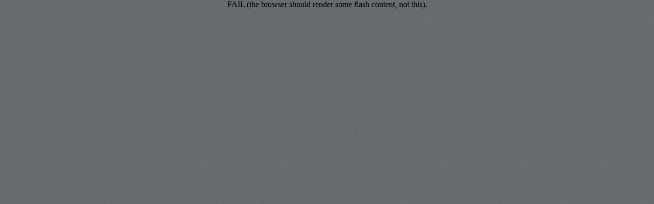

--- FILE ---
content_type: text/html
request_url: https://www.t-h-o-r.com/
body_size: 1312
content:
<!DOCTYPE HTML PUBLIC "-//W3C//DTD HTML 4.01 Transitional//EN">
<html>
<head>
<title>Untitled Document</title>
<meta http-equiv="Content-Type" content="text/html; charset=iso-8859-1">
</head>

<body style="margin:0px; padding:0px; background:url(images/all_bg.jpg)">
<table width="100%"  border="0" cellspacing="0" cellpadding="0" style="height:100%; background:url(images/top_bg.jpg) top left repeat-x">
  <tr>
    <td valign="top" align="center"><object classid="clsid:D27CDB6E-AE6D-11cf-96B8-444553540000"
           codebase="http://download.macromedia.com/pub/shockwave/cabs/flash/swflash.cab#version=6,0,40,0"
           width="766" height="729">
        <param name="movie" value="flash/main.swf">
        <param name="quality" value="high">
        <param name="menu" value="false">
        <!--[if !IE]> <-->
        <object data="flash/main.swf"
            width="766" height="729" type="application/x-shockwave-flash">
          <param name="quality" value="high">
          <param name="menu" value="false">
          <param name="pluginurl" value="http://www.macromedia.com/go/getflashplayer">
        FAIL (the browser should render some flash content, not this).
        </object>
        <!--> <![endif]-->
      </object>
</td>
  </tr>
</table>

</body>
</html>
